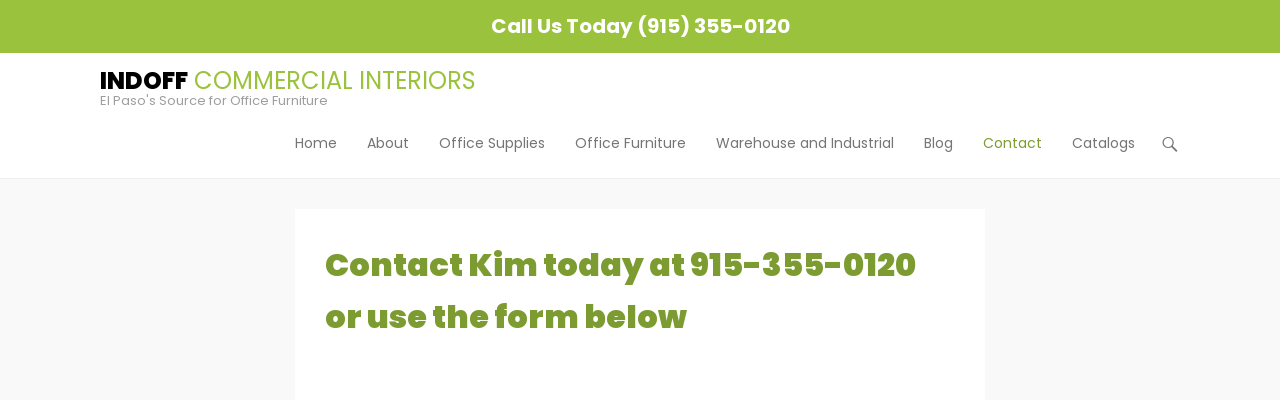

--- FILE ---
content_type: text/html; charset=UTF-8
request_url: https://www.elpasoofficefurniture.com/contact/
body_size: 12475
content:
<!DOCTYPE html> <!--[if IE 6]><html id="ie6" lang="en-US" prefix="og: http://ogp.me/ns#"> <![endif]--> <!--[if IE 7]><html id="ie7" lang="en-US" prefix="og: http://ogp.me/ns#"> <![endif]--> <!--[if IE 8]><html id="ie8" lang="en-US" prefix="og: http://ogp.me/ns#"> <![endif]--> <!--[if !(IE 6) | !(IE 7) | !(IE 8)  ]><!--><html lang="en-US" prefix="og: http://ogp.me/ns#"> <!--<![endif]--><head><meta charset="UTF-8" /><title>Contact Indoff Commercial Interiors | Office Furniture Store in El Paso</title><style id="rocket-critical-css">.simple-banner{width:100%;text-align:center;z-index:99999;position:relative;display:block}.simple-banner .simple-banner-text{font-weight:700;padding:10px}html,body,div,span,h1,h2,h3,p,a,ul,li,form,label{border:0;font-family:inherit;font-size:100%;font-style:inherit;font-weight:inherit;margin:0;outline:0;padding:0;vertical-align:baseline}html{font-size:62.5%;overflow-y:scroll;-webkit-text-size-adjust:100%;-ms-text-size-adjust:100%}body{background:#fff}article,aside,header,#hgroup,nav{display:block}ul{list-style:none}.container:after,.header-sidebar:after,.entry-container:after,.widget:after{content:"</title>20";display:block;height:0;clear:both;visibility:hidden}#header-search:before,.mobile-menu-bar:before{-webkit-font-smoothing:antialiased;display:inline-block;font:normal 20px/1 Genericons;text-decoration:inherit;vertical-align:text-bottom}#header-search:before{content:"\f400"}.mobile-menu-bar:before{content:"\f419"}.container{margin:0 auto;position:relative;width:1250px}#header-left{display:inline-block;float:left;max-width:100%}#primary{clear:both;float:left;width:860px}#content-sidebar{padding-top:30px}#header-right,#header-right .widget_nav_menu,#header-right .widget_search{padding-top:5px}#header-right #header-search-widget{padding-bottom:10px}#content .hentry{padding:30px}#masthead{padding-top:15px}#header-left{padding-bottom:15px}#header-right .widget .menu a{padding:0 10px 24px}.widget,#content article,p{margin-bottom:30px}body,input,#header-right .widget .menu li{font-size:14px}#site-title{font-size:24px;font-weight:700;line-height:1.1}#site-description{font-size:13px;line-height:1.1}.entry-content h1{font-size:24px}.entry-content h2{font-size:22px}body{background-color:#f9f9f9}body,input{color:#404040;font-family:sans-serif,Arial;line-height:1.65;text-rendering:optimizeLegibility;word-wrap:break-word}input{border:1px solid #eee;font-size:100%;margin:0;padding:10px;vertical-align:baseline;*vertical-align:middle}input{line-height:normal;*overflow:visible}input[type="submit"]{padding:12px 20px 10px;font-size:14px;line-height:1.5;font-weight:400;color:#7c7c7c;background-color:#ddd;background-repeat:repeat-x;background-image:-moz-linear-gradient(top,#f4f4f4,#ddd);background-image:-ms-linear-gradient(top,#f4f4f4,#ddd);background-image:-webkit-linear-gradient(top,#f4f4f4,#ddd);background-image:-o-linear-gradient(top,#f4f4f4,#ddd);background-image:linear-gradient(top,#f4f4f4,#ddd);border:1px solid #d2d2d2;box-shadow:0 1px 2px rgba(64,64,64,.1)}input::-moz-focus-inner{border:0;padding:0}input[type="text"]{color:#666;border:1px solid #eee}input[type="text"]{padding:10px;width:60%}a{color:#7c9b30;outline:none;text-decoration:none}.assistive-text{clip:rect(1px 1px 1px 1px);clip:rect(1px,1px,1px,1px);position:absolute!important}.displaynone{display:none}#masthead{background-color:#fff;border-bottom:1px solid #eee;position:relative;z-index:999;width:100%}#masthead a,#header-search{outline:none}#header-right{float:right}#header-right .widget{float:left;margin:0}#header-right #header-search-widget{clear:none;display:block;float:right;margin-left:5px;position:relative;width:20px}#header-right .header-search-wrap{background:#fff;border-top:3px solid #7c9b30;box-shadow:0 2px 5px rgba(0,0,0,.1);-moz-box-shadow:0 2px 5px rgba(0,0,0,.1);-webkit-box-shadow:0 2px 5px rgba(0,0,0,.1);display:none;padding:20px;position:absolute;z-index:20;top:50px;right:0}#header-right .header-search-wrap input#s{background:none;padding:5px 10px;width:250px}#hgroup{display:inline-block;float:left}#site-title a{color:#000;text-decoration:none}#site-description{color:#333;font-style:italic}#header-menu #access{float:left}#header-right .widget ul.menu li{display:inline-block;float:left;padding-right:10px;position:relative;line-height:1.5}#header-right .widget ul.menu a{color:#757575;display:block;text-decoration:none;white-space:nowrap}#header-right .widget ul.menu ul li a{padding:10px;width:180px;white-space:normal}#header-right .widget ul.menu ul{background:#fff;border-top:3px solid #7c9b30;box-shadow:0 2px 5px rgba(0,0,0,.1);-moz-box-shadow:0 2px 5px rgba(0,0,0,.1);-webkit-box-shadow:0 2px 5px rgba(0,0,0,.1);float:left;margin:0;padding:10px;position:absolute;top:44px;left:-20px;list-style:none;opacity:0;visibility:hidden;width:200px;z-index:99999}#header-right .widget ul.menu ul ul{left:210px;top:0}#content article{background-color:#fff;border:none;display:block;position:relative}#content article{word-wrap:break-word;-webkit-hyphens:auto;-moz-hyphens:auto;hyphens:auto}.entry-content h1,.entry-content h2{margin-bottom:10px}.no-sidebar #primary{float:none;margin:0 auto}a#scrollup{background-color:#000;bottom:20px;border-radius:5px;-moz-border-radius:5px;-webkit-border-radius:5px;color:#fff;display:none;-webkit-font-smoothing:antialiased;font:normal 24px/1 'Genericons';padding:5px;position:fixed;right:20px;text-decoration:none;vertical-align:top;opacity:.5;filter:alpha(opacity=50);z-index:999}a#scrollup:before{content:'\f432'}.widget-area .widget a{color:#757575}.widget ul{list-style:none;margin-left:0}.widget-area .widget ul ul{margin-left:15px}input#s{padding:10px 2%;width:96%}#searchsubmit{display:none}.header-sidebar #s{float:right;width:72px}.header-sidebar .widget,input[type="text"]{color:#757575}.header-sidebar .widget ul{list-style:none}@font-face{font-family:'Genericons';src:url(https://www.elpasoofficefurniture.com/wp-content/themes/adventurous-pro/genericons/font/genericons-regular-webfont.eot)}#header-mobile-menu{float:right;display:none}.mobile-menu-bar{color:#757575;display:block;height:20px;width:31px;text-align:center}.mobile-menu{position:fixed;left:0;top:40px;padding:5%;background:#fff;width:90%;visibility:visible;opacity:1;overflow-x:scroll;display:none;z-index:9999;border-top:3px solid #7c9b30;box-shadow:0 2px 5px rgba(0,0,0,.1);-moz-box-shadow:0 2px 5px rgba(0,0,0,.1);-webkit-box-shadow:0 2px 5px rgba(0,0,0,.1);bottom:0}.mobile-menu li a{font-size:14px;border-bottom:1px solid #f8f8f8;color:#666;padding:10px 5%;width:90%;display:block}.mobile-menu li ul{display:block!important;padding-left:10px;visibility:visible!important}.mobile-menu li li{padding-left:5%}.mobile-menu .menu-item-has-children>a{font-weight:700}@media screen and (max-width:1344px){.container{width:1160px}#primary{width:770px}}@media screen and (max-width:1280px){.container{width:1080px}#primary{width:690px}}@media screen and (max-width:1152px){.container{width:960px}#primary{width:570px}}@media screen and (max-width:1024px){.container{width:920px}#primary{width:530px}.header-sidebar .widget ul.menu ul{top:40px;width:188px}.header-sidebar .widget ul.menu ul a{padding:5px 10px}body,input{font-size:13px}#site-title{font-size:22px}.entry-content h2{font-size:18px}.entry-content h1{font-size:22px}}@media only screen and (min-device-width:768px) and (max-device-width:1024px) and (orientation:landscape){.container{width:960px}#primary{width:570px}}@media screen and (max-width:980px){.container{width:720px}#primary{width:100%}#header-right .widget{display:none}#primary{border-bottom:1px solid #eee;margin-bottom:30px}#header-right{padding-top:0}.header-sidebar .menu{float:none;text-align:center}#header-right #header-search-widget{padding:0}#masthead{padding-top:6px;padding-bottom:4px;min-height:29px}#header-left{padding-bottom:0}#site-title{font-size:16px;line-height:1.1}#site-description{font-size:11px;line-height:1}#header-left{width:85%}#header-right{width:15%}#header-right .header-search-wrap{top:33px}#header-mobile-menu{display:block}#header-right .widget_nav_menu{display:none}.header-sidebar .widget.widget_nav_menu{width:100%}a#scrollup{font-size:20px;padding:3px}}@media only screen and (min-device-width:768px) and (max-device-width:1024px) and (orientation:portrait){.container{width:710px}}@media screen and (max-width:767px){.container{width:600px}#content-sidebar{padding-top:20px}#content article{padding:20px}.hentry{padding-bottom:20px}#primary,.widget,#content article,p{margin-bottom:20px}#content .hentry{padding:20px}}@media screen and (max-width:640px){.container{width:520px}}@media screen and (max-width:560px){.container{width:400px}}@media only screen and (min-device-width:320px) and (max-device-width:568px) and (orientation:landscape){.container{width:520px}input[type="text"]{padding:10px;width:90%}}@media screen and (max-width:480px){.container{width:400px}#header-left{width:80%}#header-right{width:20%}#header-left{width:82%}#header-right{width:18%}}@media screen and (max-width:479px){.container{width:360px}}@media screen and (max-width:400px){.container{width:320px}}@media screen and (max-width:360px){.container{width:94%}#header-left{width:75%}#header-right{width:25%}}</style><link rel="preload" href="https://fonts.googleapis.com/css?family=Open%20Sans%3A300%2C400%2C500%2C600%2C700%2C800%7CUbuntu%7CLato%3A300%2C300italic%2Cregular%2Citalic%2C600%2C600italic%7CLato%3A300%2C300italic%2Cregular%2Citalic%2C600%2C600italic%7CLato%3A300%2C300italic%2Cregular%2Citalic%2C600%2C600italic%7CLato%3A300%2C300italic%2Cregular%2Citalic%2C600%2C600italic%7CLato%3A300%2C300italic%2Cregular%2Citalic%2C600%2C600italic%7CLato%3A300%2C300italic%2Cregular%2Citalic%2C600%2C600italic%7CPoppins%3A400%2C600%2C700%2C800%2C900&subset=" as="style" onload="this.onload=null;this.rel='stylesheet'" /><link rel="preload" href="https://www.elpasoofficefurniture.com/wp-content/cache/min/1/6f200926f7838472676c82e129850f2a.css" as="style" onload="this.onload=null;this.rel='stylesheet'" data-minify="1" /><link rel="profile" href="http://gmpg.org/xfn/11" /><link rel="pingback" href="https://www.elpasoofficefurniture.com/xmlrpc.php" /> <!--[if lt IE 9]> <script src="https://www.elpasoofficefurniture.com/wp-content/themes/adventurous-pro/js/html5.min.js"></script> <![endif]--><meta name="viewport" content="width=device-width, initial-scale=1.0"><meta name="description" content="Contact us for a free initial onsite consultation or a quote for office furniture or office supplies. Indoff does not share your info with third parties."/><link rel="canonical" href="https://www.elpasoofficefurniture.com/contact/" /><meta property="og:locale" content="en_US" /><meta property="og:type" content="article" /><meta property="og:title" content="Contact Indoff Commercial Interiors | Office Furniture Store in El Paso" /><meta property="og:description" content="Contact us for a free initial onsite consultation or a quote for office furniture or office supplies. Indoff does not share your info with third parties." /><meta property="og:url" content="https://www.elpasoofficefurniture.com/contact/" /><meta property="og:site_name" content="Indoff" /> <script type='application/ld+json' class='yoast-schema-graph yoast-schema-graph--main'>{"@context":"https://schema.org","@graph":[{"@type":"WebSite","@id":"https://www.elpasoofficefurniture.com/#website","url":"https://www.elpasoofficefurniture.com/","name":"Indoff","publisher":{"@id":"https://www.elpasoofficefurniture.com/#organization"},"potentialAction":{"@type":"SearchAction","target":"https://www.elpasoofficefurniture.com/?s={search_term_string}","query-input":"required name=search_term_string"}},{"@type":"WebPage","@id":"https://www.elpasoofficefurniture.com/contact/#webpage","url":"https://www.elpasoofficefurniture.com/contact/","inLanguage":"en-US","name":"Contact Indoff Commercial Interiors | Office Furniture Store in El Paso","isPartOf":{"@id":"https://www.elpasoofficefurniture.com/#website"},"datePublished":"2015-02-25T04:40:07+00:00","dateModified":"2022-09-19T18:28:24+00:00","description":"Contact us for a free initial onsite consultation or a quote for office furniture or office supplies. Indoff does not share your info with third parties."}]}</script> <link rel="alternate" type="application/rss+xml" title="Indoff &raquo; Feed" href="https://www.elpasoofficefurniture.com/feed/" /><link rel="alternate" type="application/rss+xml" title="Indoff &raquo; Comments Feed" href="https://www.elpasoofficefurniture.com/comments/feed/" /><style type="text/css">img.wp-smiley,img.emoji{display:inline!important;border:none!important;box-shadow:none!important;height:1em!important;width:1em!important;margin:0 .07em!important;vertical-align:-0.1em!important;background:none!important;padding:0!important}</style><style id='magnific-popup-inline-css' type='text/css'>.mfp-iframe-holder .mfp-content{max-width:900px}</style> <script type='text/javascript' src='https://www.elpasoofficefurniture.com/wp-content/cache/busting/1/wp-includes/js/jquery/jquery-1.12.4.js'></script> <script type='text/javascript'>/* <![CDATA[ */ var twb = {"nonce":"9333cff2e9","ajax_url":"https:\/\/www.elpasoofficefurniture.com\/wp-admin\/admin-ajax.php","plugin_url":"https:\/\/www.elpasoofficefurniture.com\/wp-content\/plugins\/photo-gallery\/booster","href":"https:\/\/www.elpasoofficefurniture.com\/wp-admin\/admin.php?page=twbbwg_photo-gallery"};
var twb = {"nonce":"9333cff2e9","ajax_url":"https:\/\/www.elpasoofficefurniture.com\/wp-admin\/admin-ajax.php","plugin_url":"https:\/\/www.elpasoofficefurniture.com\/wp-content\/plugins\/photo-gallery\/booster","href":"https:\/\/www.elpasoofficefurniture.com\/wp-admin\/admin.php?page=twbbwg_photo-gallery"}; /* ]]> */</script> <script type='text/javascript'>/* <![CDATA[ */ var product_object = {"ajaxurl":"https:\/\/www.elpasoofficefurniture.com\/wp-admin\/admin-ajax.php","lightbox_settings":{"transition":"elastic","initialWidth":200,"maxWidth":"90%","maxHeight":"90%","rel":"gal"}}; /* ]]> */</script> <script type='text/javascript'>/* <![CDATA[ */ var ic_ajax = {"query_vars":"{\"page\":\"\",\"pagename\":\"contact\"}","request_url":"https:\/\/www.elpasoofficefurniture.com\/contact\/","filters_reset_url":"","is_search":"","nonce":"ea205c5efa"}; /* ]]> */</script> <script type='text/javascript'>/* <![CDATA[ */ var bwg_objectsL10n = {"bwg_field_required":"field is required.","bwg_mail_validation":"This is not a valid email address.","bwg_search_result":"There are no images matching your search.","bwg_select_tag":"Select Tag","bwg_order_by":"Order By","bwg_search":"Search","bwg_show_ecommerce":"Show Ecommerce","bwg_hide_ecommerce":"Hide Ecommerce","bwg_show_comments":"Show Comments","bwg_hide_comments":"Hide Comments","bwg_restore":"Restore","bwg_maximize":"Maximize","bwg_fullscreen":"Fullscreen","bwg_exit_fullscreen":"Exit Fullscreen","bwg_search_tag":"SEARCH...","bwg_tag_no_match":"No tags found","bwg_all_tags_selected":"All tags selected","bwg_tags_selected":"tags selected","play":"Play","pause":"Pause","is_pro":"","bwg_play":"Play","bwg_pause":"Pause","bwg_hide_info":"Hide info","bwg_show_info":"Show info","bwg_hide_rating":"Hide rating","bwg_show_rating":"Show rating","ok":"Ok","cancel":"Cancel","select_all":"Select all","lazy_load":"0","lazy_loader":"https:\/\/www.elpasoofficefurniture.com\/wp-content\/plugins\/photo-gallery\/images\/ajax_loader.png","front_ajax":"0","bwg_tag_see_all":"see all tags","bwg_tag_see_less":"see less tags"}; /* ]]> */</script> <script type='text/javascript'>/* <![CDATA[ */ var scriptParams = {"hide_simple_banner":"no","simple_banner_position":"","header_margin":"","header_padding":"","simple_banner_text":"<a href=\"tel:915-355-0120\" style=\"font-size: 20px;\">Call Us Today (915) 355-0120<\/a>","pro_version_enabled":"","in_array":"","debug_mode":"","id":"19","disabled_pages_array":[""],"simple_banner_font_size":"","simple_banner_color":"#9Bc23C","simple_banner_text_color":"","simple_banner_link_color":"#ffffff","simple_banner_custom_css":"","site_custom_css":"","keep_site_custom_css":"","site_custom_js":"","keep_site_custom_js":""}; /* ]]> */</script> <link rel='https://api.w.org/' href='https://www.elpasoofficefurniture.com/wp-json/' /><link rel="EditURI" type="application/rsd+xml" title="RSD" href="https://www.elpasoofficefurniture.com/xmlrpc.php?rsd" /><link rel="wlwmanifest" type="application/wlwmanifest+xml" href="https://www.elpasoofficefurniture.com/wp-includes/wlwmanifest.xml" /><meta name="generator" content="WordPress 4.9.28" /><link rel='shortlink' href='https://www.elpasoofficefurniture.com/?p=19' /><style type="text/css" media="screen">.simple-banner{background:#9Bc23C}</style><style type="text/css" media="screen">.simple-banner .simple-banner-text{color:#fff}</style><style type="text/css" media="screen">.simple-banner .simple-banner-text a{color:#fff}</style><link rel="shortcut icon" href="https://www.elpasoofficefurniture.com/wp-content/uploads/2015/04/FurnitureLady-Favicon-2.gif" type="image/x-icon" /><style type="text/css" media="screen">#homepage-message{background-color:#9bc23c}#homepage-message{color:#fff}#homepage-message .right-section a{background-color:#547FCC;border-color:#547FCC;color:#fff}#homepage-message .right-section a:hover{background-color:#547FCC}#footer-sidebar{background-color:#9Bc23C}#supplementary .widget-area .widget{color:#FFF}#supplementary .widget-area .widget a,#supplementary .widget-area a:hover{color:#FFF}body,button,input,select,textarea{font-family:"Lato",sans-serif}#site-title{font-family:"Lato",sans-serif}#site-description{font-family:"Lato",sans-serif}#primary .entry-header .entry-title,#primary .page-header .page-title{font-family:"Lato",sans-serif}#primary .hentry{font-family:"Lato",sans-serif}h1,h2,h3,h4,h5,h6{font-family:"Lato",sans-serif}</style><meta name="google-site-verification" content="0C8MtClNCQQyhklrzFYVc78pzzeF8vGjQviFPrW1wvw" /> <script>(function(i,s,o,g,r,a,m){i['GoogleAnalyticsObject']=r;i[r]=i[r]||function(){
  (i[r].q=i[r].q||[]).push(arguments)},i[r].l=1*new Date();a=s.createElement(o),
  m=s.getElementsByTagName(o)[0];a.async=1;a.src=g;m.parentNode.insertBefore(a,m)
  })(window,document,'script','https://www.google-analytics.com/analytics.js','ga');

  ga('create', 'UA-105272227-1', 'auto');
  ga('send', 'pageview');</script>  <script async src="https://www.googletagmanager.com/gtag/js?id=G-PC2QRGHRJ1"></script> <script>window.dataLayer = window.dataLayer || [];
  function gtag(){dataLayer.push(arguments);}
  gtag('js', new Date());

  gtag('config', 'G-PC2QRGHRJ1');</script>  <script>(function(w,d,s,l,i){w[l]=w[l]||[];w[l].push({'gtm.start':
new Date().getTime(),event:'gtm.js'});var f=d.getElementsByTagName(s)[0],
j=d.createElement(s),dl=l!='dataLayer'?'&l='+l:'';j.async=true;j.src=
'https://www.googletagmanager.com/gtm.js?id='+i+dl;f.parentNode.insertBefore(j,f);
})(window,document,'script','dataLayer','GTM-NB7HSSP');</script> <noscript><div class="statcounter"><a title="Web Analytics
Made Easy - StatCounter" href="http://statcounter.com/"
target="_blank"><img class="statcounter"
src="//c.statcounter.com/11430117/0/017663ff/1/" alt="Web
Analytics Made Easy - StatCounter"></a></div></noscript> <script type="application/ld+json">{
 "@context": "http://schema.org",
 "@type": "OfficeEquipmentStore",
 "address": {
   "@type": "PostalAddress",
   "addressLocality": "El Paso",
   "addressRegion": "TX",
   "postalCode": "79936",
   "streetAddress": "3550 Lee Blvd #C"
 },
 "description": "Kim has over 30 years of experience in the office furniture and products field. Indoff is proud that Kim is now on-board as their top selling representative in El Paso. She has extensive knowledge of the industry and a manic drive to give her customers the highest quality service possible. If it exists, she will find just the right piece of office furniture or of product for you. Her can do attitude and connections has earned her the nickname The Furniture Lady.",
 "name": "Indoff Commercial Interiors",
 "image": "https://www.elpasoofficefurniture.com/wp-content/uploads/2017/11/indoff-logo.png",
 "telephone": "(915) 355-0120",
 "openingHours": "Mo, Tu, We, Th, Fr 08:00-17:00",
 "url": "https://www.elpasoofficefurniture.com/",
 "geo": {
    "@type": "GeoCoordinates",
    "latitude": "31.7819076",
    "longitude": "-106.3051305"
 		},
 "hasMap": "https://www.google.com/maps/place/Indoff+Commercial+Interiors/@31.7819076,-106.3051305,12z/data=!4m5!3m4!1s0x0:0xe0bf86a6b20c1e8f!8m2!3d31.7819076!4d-106.3051305",       
 "sameAs" : [ "https://www.facebook.com/Indoff-Commercial-Interiors-1910775099190671/",
    "https://twitter.com/IndoffInteriors",
    "https://www.linkedin.com/company/indoff-commercial-interiors-ep/"]
        
}</script> <link rel="apple-touch-icon-precomposed" href="http://www.officefurnituresupplieselpaso.com/wp-content/uploads/2015/04/FurnitureLady-Favicon-2.gif" /><style type="text/css" id="wp-custom-css">body{font-family:'Poppins',sans-serif!important}#site-description{color:#9e9e9e;font-style:normal}#site-title a{text-transform:uppercase;font-weight:800}#site-title a:after{content:' Commercial Interiors';font-weight:300;color:#9bc23c}.top-banner{background-image:url(https://www.elpasoofficefurniture.com/wp-content/uploads/2017/09/banner-bg.jpg);background-repeat:no-repeat;background-position:center;background-size:cover;padding:10% 0;text-align:center}.top-banner h2{text-transform:uppercase;font-size:28px;font-weight:900;color:#fff;line-height:45px}.top-banner h2 span{display:block;font-size:45px;width:50%;float:left}.top-banner h2 span strong{margin-bottom:20px;display:block;line-height:1}#homepage-message{border-top:1px solid #82a72a;border-bottom:1px solid #82a72a}#main{overflow:hidden}.entry-content h1,.comment-content h1,.entry-content h2,.comment-content h2,.entry-content h3,.comment-content h3{margin-bottom:10px;font-size:32px;font-weight:900;z-index:10;position:relative}figure.featured-homepage-image img{width:100%}#featured-post figure{margin-bottom:-50px;position:relative;z-index:10}#featured-post .entry-title{color:#222;padding-bottom:2px;background:#fafafa;padding:.5em 0;margin-bottom:0;position:relative;z-index:20}.featued-content-wrap .entry-content{border:1px solid #fafafa;padding:1em 2.6em}.featued-content-wrap .entry-header .entry-title a{text-transform:uppercase;font-size:20px;font-weight:700}p{font-size:16px;line-height:30px;z-index:10;position:relative}.col-md-6{width:50%;float:left}.padding{padding:0 15px;position:relative;z-index:10}.green{padding:2em 0;position:relative;background:#9cc13d;z-index:10}.green h2,.green p{color:#fff;position:relative;z-index:10}.green::before{content:'';position:absolute;background:#9cc13d;height:100%;width:100%;top:0;left:-50%;z-index:0}.green::after{content:'';position:absolute;background:#9cc13d;height:100%;width:100%;top:0;right:-50%;z-index:0}.cta{text-align:center;padding:5em 0;background-image:url(https://www.elpasoofficefurniture.com/wp-content/uploads/2017/09/cta-background.jpg);position:relative;color:#fff;z-index:10}.cta a{background-color:#547FCC;border-color:#547FCC;color:#fff;border-radius:5px;-moz-border-radius:5px;-webkit-border-radius:5px;box-shadow:0 -3px 0 rgba(0,0,0,.2) inset;display:block;padding:10px 25px;max-width:80px;margin:0 auto}.cta a:hover{background-color:#547FCC;box-shadow:0 3px 0 rgba(0,0,0,.2) inset;text-decoration:none}.cta h2{font-size:32px;font-weight:700}.products{clear:both;margin:1em 0;padding:1em 0;border-top:1px solid #efefef;display:block}.products:first-child{border:0}.prod-icon{width:25%;float:left;text-align:center}.prod-icon img{display:block;margin:0 auto}.prod-description{width:75%;float:left}.prod-description h2{color:#555}.prod-description p{color:#000}#site-title,#site-description{font-family:'Poppins',sans-serif}h1,h2,h3,h4,h5,h6{font-family:'Poppins',sans-serif!important}.clearit{clear:both;margin-bottom:40px;border-bottom:1px solid;padding-top:30px}@media screen and (max-width:999px){.col-md-6 img{margin:0 auto;padding-bottom:3em}.col-md-6{width:100%;float:none}}@media (max-width:980px) and (min-width:768px){.prod-icon img{max-width:80%}}@media screen and (max-width:767px){.prod-icon{width:100%;float:none}.prod-icon img{max-width:200px}.prod-description{width:100%;float:none}.products{text-align:center}.top-banner h2 span{font-size:34px;display:block;float:none;width:100%;margin-bottom:1em}.top-banner h2 span:last-child{margin-bottom:0}}.mobile-nava{display:none}@media screen and (max-width:680px){.top-banner h2{font-size:18px;line-height:25px}.top-banner h2 span{font-size:34px}.entry-content h1,.comment-content h1,.entry-content h2,.comment-content h2,.entry-content h3,.comment-content h3{font-size:28px}.mobile-nava li{padding:.5em;text-align:center;background-color:#fff}.mobile-nava li .sub-menu li{border:0}.mobile-nava li.menu-item-has-children{padding:0;margin:0}.top-banner a{display:block;margin:0 10px .5em}}.top-banner h2 span{display:block;font-size:45px;width:100%}</style><noscript><style id="rocket-lazyload-nojs-css">.rll-youtube-player,[data-lazy-src]{display:none!important}</style></noscript><script>/*! loadCSS rel=preload polyfill. [c]2017 Filament Group, Inc. MIT License */
(function(w){"use strict";if(!w.loadCSS){w.loadCSS=function(){}}
var rp=loadCSS.relpreload={};rp.support=(function(){var ret;try{ret=w.document.createElement("link").relList.supports("preload")}catch(e){ret=!1}
return function(){return ret}})();rp.bindMediaToggle=function(link){var finalMedia=link.media||"all";function enableStylesheet(){link.media=finalMedia}
if(link.addEventListener){link.addEventListener("load",enableStylesheet)}else if(link.attachEvent){link.attachEvent("onload",enableStylesheet)}
setTimeout(function(){link.rel="stylesheet";link.media="only x"});setTimeout(enableStylesheet,3000)};rp.poly=function(){if(rp.support()){return}
var links=w.document.getElementsByTagName("link");for(var i=0;i<links.length;i++){var link=links[i];if(link.rel==="preload"&&link.getAttribute("as")==="style"&&!link.getAttribute("data-loadcss")){link.setAttribute("data-loadcss",!0);rp.bindMediaToggle(link)}}};if(!rp.support()){rp.poly();var run=w.setInterval(rp.poly,500);if(w.addEventListener){w.addEventListener("load",function(){rp.poly();w.clearInterval(run)})}else if(w.attachEvent){w.attachEvent("onload",function(){rp.poly();w.clearInterval(run)})}}
if(typeof exports!=="undefined"){exports.loadCSS=loadCSS}
else{w.loadCSS=loadCSS}}(typeof global!=="undefined"?global:this))</script> <meta name="google-site-verification" content="s10JO17mj_o2Uj0Z6j7Jneg-mra_8R6g9QXbICXcY60" /></head><body class="page-template-default page page-id-19 group-blog no-sidebar content-full"><div id="page" class="hfeed site"><header id="masthead"><div id="hgroup-wrap" class="container"><div id="header-left"><div id="hgroup" class="logo-disable"><h3 id="site-title" class="enable-title"> <a href="https://www.elpasoofficefurniture.com/" title="Indoff" rel="home">Indoff</a></h3><h2 id="site-description" class="enable-tagline"> El Paso&#039;s Source for Office Furniture</h2></div></div><div id="header-right" class="header-sidebar widget-area"><aside id="header-right-menu" class="widget widget_nav_menu"><div id="header-menu"><nav id="access" role="navigation"><h2 class="assistive-text">Primary Menu</h2><div class="assistive-text skip-link"><a href="#content" title="Skip to content">Skip to content</a></div><div class="menu-header-container"><ul class="menu"><li id="menu-item-30" class="menu-item menu-item-type-post_type menu-item-object-page menu-item-home menu-item-30"><a href="https://www.elpasoofficefurniture.com/">Home</a></li><li id="menu-item-12" class="menu-item menu-item-type-post_type menu-item-object-page menu-item-12"><a href="https://www.elpasoofficefurniture.com/about/">About</a></li><li id="menu-item-1420" class="menu-item menu-item-type-post_type menu-item-object-page menu-item-1420"><a href="https://www.elpasoofficefurniture.com/office-supplies/">Office Supplies</a></li><li id="menu-item-669" class="menu-item menu-item-type-custom menu-item-object-custom menu-item-has-children menu-item-669"><a href="#">Office Furniture</a><ul class="sub-menu"><li id="menu-item-86" class="menu-item menu-item-type-post_type menu-item-object-page menu-item-86"><a href="https://www.elpasoofficefurniture.com/desks/">Desking Collections</a></li><li id="menu-item-80" class="menu-item menu-item-type-post_type menu-item-object-page menu-item-80"><a href="https://www.elpasoofficefurniture.com/cubicles/">Cubicles</a></li><li id="menu-item-85" class="menu-item menu-item-type-post_type menu-item-object-page menu-item-85"><a href="https://www.elpasoofficefurniture.com/chairs/">Seating</a></li><li id="menu-item-1342" class="menu-item menu-item-type-post_type menu-item-object-page menu-item-1342"><a href="https://www.elpasoofficefurniture.com/open-plan/">Open Plan</a></li><li id="menu-item-1140" class="menu-item menu-item-type-post_type menu-item-object-page menu-item-1140"><a href="https://www.elpasoofficefurniture.com/ergonomic-office-furniture/">Ergonomic Furniture</a></li><li id="menu-item-79" class="menu-item menu-item-type-post_type menu-item-object-page menu-item-79"><a href="https://www.elpasoofficefurniture.com/recycled-content/">Recycled Content</a></li><li id="menu-item-23" class="menu-item menu-item-type-post_type menu-item-object-page menu-item-has-children menu-item-23"><a href="https://www.elpasoofficefurniture.com/pre-owned-furniture/">Pre Owned Furniture</a><ul class="sub-menu"><li id="menu-item-656" class="menu-item menu-item-type-post_type menu-item-object-page menu-item-656"><a href="https://www.elpasoofficefurniture.com/pre-owned-office-desks/">Pre-Owned Office Desks</a></li></ul></li><li id="menu-item-1408" class="menu-item menu-item-type-post_type menu-item-object-page menu-item-1408"><a href="https://www.elpasoofficefurniture.com/conference-training-and-cafe-tables/">Conference, Training and Cafe Tables</a></li><li id="menu-item-1422" class="menu-item menu-item-type-post_type menu-item-object-page menu-item-1422"><a href="https://www.elpasoofficefurniture.com/office-space-planning/">Office Space Planning and Design</a></li><li id="menu-item-1421" class="menu-item menu-item-type-post_type menu-item-object-page menu-item-1421"><a href="https://www.elpasoofficefurniture.com/reupholstering-el-paso/">Reupholstering</a></li><li id="menu-item-1438" class="menu-item menu-item-type-post_type menu-item-object-page menu-item-1438"><a href="https://www.elpasoofficefurniture.com/accessories-and-storage/">Accessories and Storage</a></li></ul></li><li id="menu-item-1444" class="menu-item menu-item-type-post_type menu-item-object-page menu-item-1444"><a href="https://www.elpasoofficefurniture.com/warehouse-and-industrial/">Warehouse and Industrial</a></li><li id="menu-item-22" class="menu-item menu-item-type-post_type menu-item-object-page menu-item-22"><a href="https://www.elpasoofficefurniture.com/blog/">Blog</a></li><li id="menu-item-21" class="menu-item menu-item-type-post_type menu-item-object-page current-menu-item page_item page-item-19 current_page_item menu-item-21"><a href="https://www.elpasoofficefurniture.com/contact/">Contact</a></li><li id="menu-item-1164" class="menu-item menu-item-type-custom menu-item-object-custom menu-item-has-children menu-item-1164"><a href="#">Catalogs</a><ul class="sub-menu"><li id="menu-item-1506" class="menu-item menu-item-type-custom menu-item-object-custom menu-item-1506"><a target="_blank" href="https://online.fliphtml5.com/jnqxv/nbjb/#p=1">2025 Indoff Catalog</a></li><li id="menu-item-1501" class="menu-item menu-item-type-custom menu-item-object-custom menu-item-1501"><a target="_blank" href="https://issuu.com/indoffinc/docs/ci_corporate_idea_book_final?fr=sNWFiOTM3MDAzNDc">Corporate Furniture Solutions</a></li><li id="menu-item-1502" class="menu-item menu-item-type-custom menu-item-object-custom menu-item-1502"><a target="_blank" href="https://issuu.com/indoffinc/docs/ci_hospitality_idea_book_final?fr=sNjFiMDM3MDAzNDc">Hospitality Furniture Solutions</a></li><li id="menu-item-1503" class="menu-item menu-item-type-custom menu-item-object-custom menu-item-1503"><a target="_blank" href="https://issuu.com/indoffinc/docs/ci_healthcare_idea_book_final?fr=sN2Y2MjM3MDAzNDc">Healthcare Furniture Solutions</a></li><li id="menu-item-1504" class="menu-item menu-item-type-custom menu-item-object-custom menu-item-1504"><a href="https://issuu.com/indoffinc/docs/ci_education_idea_book_final?fr=sY2I2MTM3MDAzNDc">Education Furniture Solutions</a></li><li id="menu-item-1505" class="menu-item menu-item-type-custom menu-item-object-custom menu-item-1505"><a target="_blank" href="https://issuu.com/indoffinc/docs/2025_indoff_material_handling_catalog?fr=sOGUzNDg0ODEwNjY">Indoff Industrial Catalog</a></li><li id="menu-item-1522" class="menu-item menu-item-type-custom menu-item-object-custom menu-item-1522"><a target="_blank" href="https://www.elpasoofficefurniture.com/wp-content/uploads/2025/05/N9NE-Catalog-WEST-WebFinal-2.pdf">2025 Office Furniture Catalog (RKY9)</a></li><li id="menu-item-1230" class="menu-item menu-item-type-custom menu-item-object-custom menu-item-1230"><a target="_blank" href="https://www.elpasoofficefurniture.com/wp-content/uploads/2025/02/2025-OFD-CATALOG.pdf">Indoff OFD 2025</a></li><li id="menu-item-1238" class="menu-item menu-item-type-custom menu-item-object-custom menu-item-1238"><a target="_blank" href="https://www.elpasoofficefurniture.com/wp-content/uploads/2023/02/2023-Lookbook-1.pdf">Lookbook</a></li></ul></li></ul></div></nav></div></aside><aside class="widget widget_search" id="header-search-widget"> <span id="header-search" href="#"></span><div class="header-search-wrap displaynone"><form method="get" class="searchform" action="https://www.elpasoofficefurniture.com/" role="search"> <label for="s" class="assistive-text">Search</label> <input type="text" class="field" name="s" value="" id="s" placeholder="Search …" /> <input type="submit" class="submit" name="submit" id="searchsubmit" value="Search" /></form></div></aside><div id="header-mobile-menu"><a href="#" class="mobile-nav closed"><span class="mobile-menu-bar"></span></a></div></div></div></header><div id="mySidenav" class="mobile-nava"><div class="menu-main-menu-container"><ul id="menu-main-menu-1" class="menu"><li class="menu-item menu-item-type-post_type menu-item-object-page menu-item-home menu-item-30"><a href="https://www.elpasoofficefurniture.com/">Home</a></li><li class="menu-item menu-item-type-post_type menu-item-object-page menu-item-12"><a href="https://www.elpasoofficefurniture.com/about/">About</a></li><li class="menu-item menu-item-type-post_type menu-item-object-page menu-item-1420"><a href="https://www.elpasoofficefurniture.com/office-supplies/">Office Supplies</a></li><li class="menu-item menu-item-type-custom menu-item-object-custom menu-item-has-children menu-item-669"><a href="#">Office Furniture</a><ul class="sub-menu"><li class="menu-item menu-item-type-post_type menu-item-object-page menu-item-86"><a href="https://www.elpasoofficefurniture.com/desks/">Desking Collections</a></li><li class="menu-item menu-item-type-post_type menu-item-object-page menu-item-80"><a href="https://www.elpasoofficefurniture.com/cubicles/">Cubicles</a></li><li class="menu-item menu-item-type-post_type menu-item-object-page menu-item-85"><a href="https://www.elpasoofficefurniture.com/chairs/">Seating</a></li><li class="menu-item menu-item-type-post_type menu-item-object-page menu-item-1342"><a href="https://www.elpasoofficefurniture.com/open-plan/">Open Plan</a></li><li class="menu-item menu-item-type-post_type menu-item-object-page menu-item-1140"><a href="https://www.elpasoofficefurniture.com/ergonomic-office-furniture/">Ergonomic Furniture</a></li><li class="menu-item menu-item-type-post_type menu-item-object-page menu-item-79"><a href="https://www.elpasoofficefurniture.com/recycled-content/">Recycled Content</a></li><li class="menu-item menu-item-type-post_type menu-item-object-page menu-item-has-children menu-item-23"><a href="https://www.elpasoofficefurniture.com/pre-owned-furniture/">Pre Owned Furniture</a><ul class="sub-menu"><li class="menu-item menu-item-type-post_type menu-item-object-page menu-item-656"><a href="https://www.elpasoofficefurniture.com/pre-owned-office-desks/">Pre-Owned Office Desks</a></li></ul></li><li class="menu-item menu-item-type-post_type menu-item-object-page menu-item-1408"><a href="https://www.elpasoofficefurniture.com/conference-training-and-cafe-tables/">Conference, Training and Cafe Tables</a></li><li class="menu-item menu-item-type-post_type menu-item-object-page menu-item-1422"><a href="https://www.elpasoofficefurniture.com/office-space-planning/">Office Space Planning and Design</a></li><li class="menu-item menu-item-type-post_type menu-item-object-page menu-item-1421"><a href="https://www.elpasoofficefurniture.com/reupholstering-el-paso/">Reupholstering</a></li><li class="menu-item menu-item-type-post_type menu-item-object-page menu-item-1438"><a href="https://www.elpasoofficefurniture.com/accessories-and-storage/">Accessories and Storage</a></li></ul></li><li class="menu-item menu-item-type-post_type menu-item-object-page menu-item-1444"><a href="https://www.elpasoofficefurniture.com/warehouse-and-industrial/">Warehouse and Industrial</a></li><li class="menu-item menu-item-type-post_type menu-item-object-page menu-item-22"><a href="https://www.elpasoofficefurniture.com/blog/">Blog</a></li><li class="menu-item menu-item-type-post_type menu-item-object-page current-menu-item page_item page-item-19 current_page_item menu-item-21"><a href="https://www.elpasoofficefurniture.com/contact/">Contact</a></li><li class="menu-item menu-item-type-custom menu-item-object-custom menu-item-has-children menu-item-1164"><a href="#">Catalogs</a><ul class="sub-menu"><li class="menu-item menu-item-type-custom menu-item-object-custom menu-item-1506"><a target="_blank" href="https://online.fliphtml5.com/jnqxv/nbjb/#p=1">2025 Indoff Catalog</a></li><li class="menu-item menu-item-type-custom menu-item-object-custom menu-item-1501"><a target="_blank" href="https://issuu.com/indoffinc/docs/ci_corporate_idea_book_final?fr=sNWFiOTM3MDAzNDc">Corporate Furniture Solutions</a></li><li class="menu-item menu-item-type-custom menu-item-object-custom menu-item-1502"><a target="_blank" href="https://issuu.com/indoffinc/docs/ci_hospitality_idea_book_final?fr=sNjFiMDM3MDAzNDc">Hospitality Furniture Solutions</a></li><li class="menu-item menu-item-type-custom menu-item-object-custom menu-item-1503"><a target="_blank" href="https://issuu.com/indoffinc/docs/ci_healthcare_idea_book_final?fr=sN2Y2MjM3MDAzNDc">Healthcare Furniture Solutions</a></li><li class="menu-item menu-item-type-custom menu-item-object-custom menu-item-1504"><a href="https://issuu.com/indoffinc/docs/ci_education_idea_book_final?fr=sY2I2MTM3MDAzNDc">Education Furniture Solutions</a></li><li class="menu-item menu-item-type-custom menu-item-object-custom menu-item-1505"><a target="_blank" href="https://issuu.com/indoffinc/docs/2025_indoff_material_handling_catalog?fr=sOGUzNDg0ODEwNjY">Indoff Industrial Catalog</a></li><li class="menu-item menu-item-type-custom menu-item-object-custom menu-item-1522"><a target="_blank" href="https://www.elpasoofficefurniture.com/wp-content/uploads/2025/05/N9NE-Catalog-WEST-WebFinal-2.pdf">2025 Office Furniture Catalog (RKY9)</a></li><li class="menu-item menu-item-type-custom menu-item-object-custom menu-item-1230"><a target="_blank" href="https://www.elpasoofficefurniture.com/wp-content/uploads/2025/02/2025-OFD-CATALOG.pdf">Indoff OFD 2025</a></li><li class="menu-item menu-item-type-custom menu-item-object-custom menu-item-1238"><a target="_blank" href="https://www.elpasoofficefurniture.com/wp-content/uploads/2023/02/2023-Lookbook-1.pdf">Lookbook</a></li></ul></li></ul></div></div><div id="main-wrapper"><div id="main"><div id="content-sidebar" class="container"><div id="primary" class="content-area"><div id="content" class="site-content" role="main"><article id="post-19" class="post-19 page type-page status-publish hentry"><div class="entry-container"><div class="entry-content"><h1><a href="tel:9153550120">Contact Kim today at 915-355-0120 or use the form below</a></h1><p><script type="text/javascript" src="https://form.jotform.com/jsform/222616070218044"></script><br /> Thank you for contacting Kim the furniture Lady&#8211;Indoff&#8217;s representative in El Paso, Las Cruces, and the surrounding area. Your contact is important to Kim and she will be in touch as soon as possible. Have a great day and thank you for contacting Kim.</p><h2><a href="tel:9153550120">915-355-0120.</a></h2></div></div></article></div></div></div></div></div><div class="cta"><div class="container"><h2>Why Choose Us</h2><p>Indoff Commercial Interiors is not simply a showroom to browse through an overstock of desks, chairs, and cubicles. What we have is far greater. We offer customer service delivered right to your front door. Kim Gregory will help your vision and needs materialize into an office space that cultivates comfort, great morale, and productivity. Contact Kim Gregory in El Paso to set up an office furniture appointment today.</p> <a href="https://www.elpasoofficefurniture.com/contact/" target="_self">Learn More</a></div></div><iframe src="about:blank" width="100%" height="300" frameborder="0" style="border:0; margin-bottom: -10px;" allowfullscreen="" data-rocket-lazyload="fitvidscompatible" data-lazy-src="https://www.google.com/maps/embed?pb=!1m14!1m8!1m3!1d108530.59727878879!2d-106.3051305!3d31.7819076!3m2!1i1024!2i768!4f13.1!3m3!1m2!1s0x0%3A0xe0bf86a6b20c1e8f!2sIndoff+Commercial+Interiors!5e0!3m2!1sen!2sus!4v1524169457140"></iframe><noscript><iframe src="https://www.google.com/maps/embed?pb=!1m14!1m8!1m3!1d108530.59727878879!2d-106.3051305!3d31.7819076!3m2!1i1024!2i768!4f13.1!3m3!1m2!1s0x0%3A0xe0bf86a6b20c1e8f!2sIndoff+Commercial+Interiors!5e0!3m2!1sen!2sus!4v1524169457140" width="100%" height="300" frameborder="0" style="border:0; margin-bottom: -10px;" allowfullscreen=""></iframe></noscript><footer id="colophon" role="contentinfo"><div id="footer-sidebar"><div id="supplementary" class="three container"><div id="first" class="widget-area" role="complementary"><aside id="recent-posts-2" class="widget widget_recent_entries"><h3 class="widget-title">Recent Posts</h3><ul><li> <a href="https://www.elpasoofficefurniture.com/2026/01/how-to-design-an-office-layout-that-boosts-collaboration-without-sacrificing-focus/">How to Design an Office Layout That Boosts Collaboration Without Sacrificing Focus</a></li><li> <a href="https://www.elpasoofficefurniture.com/2025/11/why-investing-in-customized-office-furniture-pays-off-long-term/">Why Investing in Customized Office Furniture Pays Off Long-Term</a></li><li> <a href="https://www.elpasoofficefurniture.com/2025/09/how-to-design-a-productive-workspace-with-help-from-your-local-office-furniture-store/">How to Design a Productive Workspace With Help From Your Local Office Furniture Store</a></li><li> <a href="https://www.elpasoofficefurniture.com/2025/07/office-chairs-for-home-offices-blending-comfort-and-style/">Office Chairs for Home Offices: Blending Comfort and Style</a></li><li> <a href="https://www.elpasoofficefurniture.com/2025/05/choosing-the-right-desk-material-wood-vs-metal-vs-glass/">Choosing the Right Desk Material: Wood vs. Metal vs. Glass</a></li></ul></aside></div><div id="second" class="widget-area" role="complementary"><aside id="text-3" class="widget widget_text"><div class="textwidget"><p><b>Office Furniture by Appointment</b><br /> Call Kim today at <a href="tel:9153550120">915-355-0120</a><br /> <b>Hours</b><br /> Monday-Friday: 8am-5pm<br /> <br /> <iframe src="about:blank" frameborder="0" marginwidth="0" marginheight="0" scrolling="no" data-rocket-lazyload="fitvidscompatible" data-lazy-src="https://seal-elpaso.bbb.org/logo/rbhzbum/iframe/indoff-99141784.html"></iframe><noscript><iframe src="https://seal-elpaso.bbb.org/logo/rbhzbum/iframe/indoff-99141784.html" frameborder="0" marginwidth="0" marginheight="0" scrolling="no"></iframe></noscript></p></div></aside></div><div id="third" class="widget-area" role="complementary"><aside id="widget_adventurous_social_widget-2" class="widget widget_adventurous_social_widget"><ul class="social-profile"><li class="facebook"><a href="https://www.facebook.com/Indoff-Commercial-Interiors-1910775099190671/" title="Facebook" target="_blank">Facebook</a></li><li class="linkedin"><a href="https://www.linkedin.com/company/indoff-commercial-interiors-ep" title="LinkedIn" target="_blank">LinkedIn</a></li></ul></aside></div></div></div><div id="site-generator"><div class="site-info container"><div class="copyright">Copyright &copy; 2026 <a href="https://www.elpasoofficefurniture.com/" title="Indoff" ><span>Indoff</span></a>. All Rights Reserved. | <a href="https://www.elpasoofficefurniture.com/privacy-policy/">Privacy Policy</a></div></div></div></footer><a href="#masthead" id="scrollup"></a></div><noscript><iframe src="https://www.googletagmanager.com/ns.html?id=GTM-NB7HSSP"
height="0" width="0" style="display:none;visibility:hidden"></iframe></noscript> <script type="text/javascript">var sc_project=11430117; 
var sc_invisible=1; 
var sc_security="017663ff"; 
var scJsHost = (("https:" == document.location.protocol) ?
"https://secure." : "http://www.");
document.write("<sc"+"ript type='text/javascript' src='" +
scJsHost+
"statcounter.com/counter/counter.js'></"+"script>");</script> <noscript><div class="statcounter"><a title="web statistics"
href="http://statcounter.com/" target="_blank"><img
class="statcounter"
src="//c.statcounter.com/11430117/0/017663ff/1/" alt="web
statistics"></a></div></noscript>  <script>window.lazyLoadOptions = {
                elements_selector: "iframe[data-lazy-src]",
                data_src: "lazy-src",
                data_srcset: "lazy-srcset",
                data_sizes: "lazy-sizes",
                skip_invisible: false,
                class_loading: "lazyloading",
                class_loaded: "lazyloaded",
                threshold: 300,
                callback_load: function(element) {
                    if ( element.tagName === "IFRAME" && element.dataset.rocketLazyload == "fitvidscompatible" ) {
                        if (element.classList.contains("lazyloaded") ) {
                            if (typeof window.jQuery != "undefined") {
                                if (jQuery.fn.fitVids) {
                                    jQuery(element).parent().fitVids();
                                }
                            }
                        }
                    }
                }
            };
        
        // Listen to the Initialized event
        window.addEventListener('LazyLoad::Initialized', function (e) {
            // Get the instance and puts it in the lazyLoadInstance variable
            var lazyLoadInstance = e.detail.instance;
        
            if (window.MutationObserver) {
                var observer = new MutationObserver(function(mutations) {
                    mutations.forEach(function(mutation) {
                        mutation.addedNodes.forEach(function(node) {
                            if (typeof node.getElementsByTagName !== 'function') {
                                return;
                            }

                            imgs = node.getElementsByTagName('img');
                            iframes = node.getElementsByTagName('iframe');
                            rocket_lazy = node.getElementsByClassName('rocket-lazyload');

                            if ( 0 === imgs.length && 0 === iframes.length && 0 === rocket_lazy.length ) {
                                return;
                            }

                            lazyLoadInstance.update();
                        } );
                    } );
                } );
                
                var b      = document.getElementsByTagName("body")[0];
                var config = { childList: true, subtree: true };
                
                observer.observe(b, config);
            }
        }, false);</script><script data-no-minify="1" async src="https://www.elpasoofficefurniture.com/wp-content/plugins/wp-rocket/assets/js/lazyload/11.0.3/lazyload.min.js"></script> <script src="https://www.elpasoofficefurniture.com/wp-content/cache/min/1/98b88a1918f58f0e82389c3fb6c1386a.js" data-minify="1" defer></script><noscript><link rel="stylesheet" href="https://fonts.googleapis.com/css?family=Open%20Sans%3A300%2C400%2C500%2C600%2C700%2C800%7CUbuntu%7CLato%3A300%2C300italic%2Cregular%2Citalic%2C600%2C600italic%7CLato%3A300%2C300italic%2Cregular%2Citalic%2C600%2C600italic%7CLato%3A300%2C300italic%2Cregular%2Citalic%2C600%2C600italic%7CLato%3A300%2C300italic%2Cregular%2Citalic%2C600%2C600italic%7CLato%3A300%2C300italic%2Cregular%2Citalic%2C600%2C600italic%7CLato%3A300%2C300italic%2Cregular%2Citalic%2C600%2C600italic%7CPoppins%3A400%2C600%2C700%2C800%2C900&subset=" /></noscript><noscript><link rel="stylesheet" href="https://www.elpasoofficefurniture.com/wp-content/cache/min/1/6f200926f7838472676c82e129850f2a.css" data-minify="1" /></noscript></body></html>
<!-- This website is like a Rocket, isn't it? Performance optimized by WP Rocket. Learn more: https://wp-rocket.me - Debug: cached@1768871301 -->